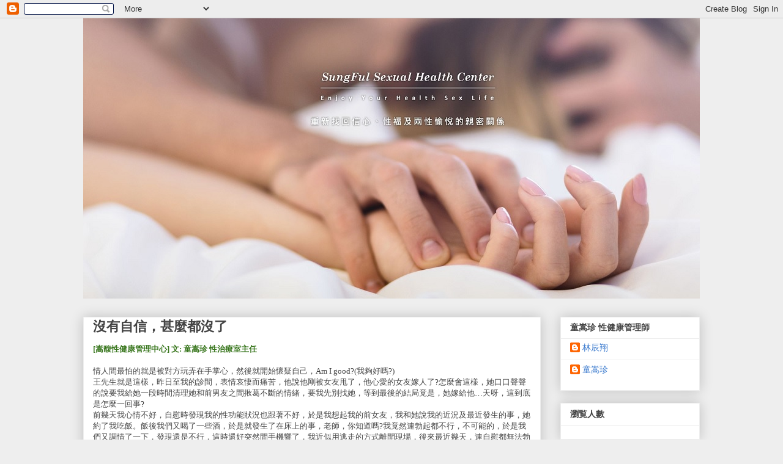

--- FILE ---
content_type: text/html; charset=UTF-8
request_url: http://blog.sungful.com/2013/10/blog-post_3681.html
body_size: 12674
content:
<!DOCTYPE html>
<html class='v2' dir='ltr' lang='zh-TW'>
<head>
<link href='https://www.blogger.com/static/v1/widgets/335934321-css_bundle_v2.css' rel='stylesheet' type='text/css'/>
<meta content='width=1100' name='viewport'/>
<meta content='text/html; charset=UTF-8' http-equiv='Content-Type'/>
<meta content='blogger' name='generator'/>
<link href='http://blog.sungful.com/favicon.ico' rel='icon' type='image/x-icon'/>
<link href='http://blog.sungful.com/2013/10/blog-post_3681.html' rel='canonical'/>
<link rel="alternate" type="application/atom+xml" title="嵩馥性健康管理中心 - Atom" href="http://blog.sungful.com/feeds/posts/default" />
<link rel="alternate" type="application/rss+xml" title="嵩馥性健康管理中心 - RSS" href="http://blog.sungful.com/feeds/posts/default?alt=rss" />
<link rel="service.post" type="application/atom+xml" title="嵩馥性健康管理中心 - Atom" href="https://www.blogger.com/feeds/8324559545142958642/posts/default" />

<link rel="alternate" type="application/atom+xml" title="嵩馥性健康管理中心 - Atom" href="http://blog.sungful.com/feeds/2653816697450373147/comments/default" />
<!--Can't find substitution for tag [blog.ieCssRetrofitLinks]-->
<meta content='http://blog.sungful.com/2013/10/blog-post_3681.html' property='og:url'/>
<meta content='沒有自信，甚麼都沒了 ' property='og:title'/>
<meta content=' [嵩馥性健康管理中心] 文: 童嵩珍 性治療室主任       情人間最怕的就是被對方玩弄在手掌心，然後就開始懷疑自己， Am I good?( 我夠好嗎 ?)' property='og:description'/>
<title>嵩馥性健康管理中心: 沒有自信&#65292;甚麼都沒了 </title>
<style id='page-skin-1' type='text/css'><!--
/*
-----------------------------------------------
Blogger Template Style
Name:     Awesome Inc.
Designer: Tina Chen
URL:      tinachen.org
----------------------------------------------- */
/* Content
----------------------------------------------- */
body {
font: normal normal 13px Arial, Tahoma, Helvetica, FreeSans, sans-serif;
color: #444444;
background: #eeeeee none repeat scroll top left;
}
html body .content-outer {
min-width: 0;
max-width: 100%;
width: 100%;
}
a:link {
text-decoration: none;
color: #3778cd;
}
a:visited {
text-decoration: none;
color: #4d469c;
}
a:hover {
text-decoration: underline;
color: #3778cd;
}
.body-fauxcolumn-outer .cap-top {
position: absolute;
z-index: 1;
height: 276px;
width: 100%;
background: transparent none repeat-x scroll top left;
_background-image: none;
}
/* Columns
----------------------------------------------- */
.content-inner {
padding: 0;
}
.header-inner .section {
margin: 0 16px;
}
.tabs-inner .section {
margin: 0 16px;
}
.main-inner {
padding-top: 30px;
}
.main-inner .column-center-inner,
.main-inner .column-left-inner,
.main-inner .column-right-inner {
padding: 0 5px;
}
*+html body .main-inner .column-center-inner {
margin-top: -30px;
}
#layout .main-inner .column-center-inner {
margin-top: 0;
}
/* Header
----------------------------------------------- */
.header-outer {
margin: 0 0 0 0;
background: transparent none repeat scroll 0 0;
}
.Header h1 {
font: normal bold 40px Arial, Tahoma, Helvetica, FreeSans, sans-serif;
color: #444444;
text-shadow: 0 0 -1px #000000;
}
.Header h1 a {
color: #444444;
}
.Header .description {
font: normal normal 14px Arial, Tahoma, Helvetica, FreeSans, sans-serif;
color: #444444;
}
.header-inner .Header .titlewrapper,
.header-inner .Header .descriptionwrapper {
padding-left: 0;
padding-right: 0;
margin-bottom: 0;
}
.header-inner .Header .titlewrapper {
padding-top: 22px;
}
/* Tabs
----------------------------------------------- */
.tabs-outer {
overflow: hidden;
position: relative;
background: #eeeeee url(//www.blogblog.com/1kt/awesomeinc/tabs_gradient_light.png) repeat scroll 0 0;
}
#layout .tabs-outer {
overflow: visible;
}
.tabs-cap-top, .tabs-cap-bottom {
position: absolute;
width: 100%;
border-top: 1px solid #999999;
}
.tabs-cap-bottom {
bottom: 0;
}
.tabs-inner .widget li a {
display: inline-block;
margin: 0;
padding: .6em 1.5em;
font: normal bold 14px Arial, Tahoma, Helvetica, FreeSans, sans-serif;
color: #444444;
border-top: 1px solid #999999;
border-bottom: 1px solid #999999;
border-left: 1px solid #999999;
height: 16px;
line-height: 16px;
}
.tabs-inner .widget li:last-child a {
border-right: 1px solid #999999;
}
.tabs-inner .widget li.selected a, .tabs-inner .widget li a:hover {
background: #666666 url(//www.blogblog.com/1kt/awesomeinc/tabs_gradient_light.png) repeat-x scroll 0 -100px;
color: #ffffff;
}
/* Headings
----------------------------------------------- */
h2 {
font: normal bold 14px Arial, Tahoma, Helvetica, FreeSans, sans-serif;
color: #444444;
}
/* Widgets
----------------------------------------------- */
.main-inner .section {
margin: 0 27px;
padding: 0;
}
.main-inner .column-left-outer,
.main-inner .column-right-outer {
margin-top: 0;
}
#layout .main-inner .column-left-outer,
#layout .main-inner .column-right-outer {
margin-top: 0;
}
.main-inner .column-left-inner,
.main-inner .column-right-inner {
background: transparent none repeat 0 0;
-moz-box-shadow: 0 0 0 rgba(0, 0, 0, .2);
-webkit-box-shadow: 0 0 0 rgba(0, 0, 0, .2);
-goog-ms-box-shadow: 0 0 0 rgba(0, 0, 0, .2);
box-shadow: 0 0 0 rgba(0, 0, 0, .2);
-moz-border-radius: 0;
-webkit-border-radius: 0;
-goog-ms-border-radius: 0;
border-radius: 0;
}
#layout .main-inner .column-left-inner,
#layout .main-inner .column-right-inner {
margin-top: 0;
}
.sidebar .widget {
font: normal normal 14px Arial, Tahoma, Helvetica, FreeSans, sans-serif;
color: #444444;
}
.sidebar .widget a:link {
color: #3778cd;
}
.sidebar .widget a:visited {
color: #4d469c;
}
.sidebar .widget a:hover {
color: #3778cd;
}
.sidebar .widget h2 {
text-shadow: 0 0 -1px #000000;
}
.main-inner .widget {
background-color: #ffffff;
border: 1px solid #eeeeee;
padding: 0 15px 15px;
margin: 20px -16px;
-moz-box-shadow: 0 0 20px rgba(0, 0, 0, .2);
-webkit-box-shadow: 0 0 20px rgba(0, 0, 0, .2);
-goog-ms-box-shadow: 0 0 20px rgba(0, 0, 0, .2);
box-shadow: 0 0 20px rgba(0, 0, 0, .2);
-moz-border-radius: 0;
-webkit-border-radius: 0;
-goog-ms-border-radius: 0;
border-radius: 0;
}
.main-inner .widget h2 {
margin: 0 -15px;
padding: .6em 15px .5em;
border-bottom: 1px solid transparent;
}
.footer-inner .widget h2 {
padding: 0 0 .4em;
border-bottom: 1px solid transparent;
}
.main-inner .widget h2 + div, .footer-inner .widget h2 + div {
border-top: 1px solid #eeeeee;
padding-top: 8px;
}
.main-inner .widget .widget-content {
margin: 0 -15px;
padding: 7px 15px 0;
}
.main-inner .widget ul, .main-inner .widget #ArchiveList ul.flat {
margin: -8px -15px 0;
padding: 0;
list-style: none;
}
.main-inner .widget #ArchiveList {
margin: -8px 0 0;
}
.main-inner .widget ul li, .main-inner .widget #ArchiveList ul.flat li {
padding: .5em 15px;
text-indent: 0;
color: #666666;
border-top: 1px solid #eeeeee;
border-bottom: 1px solid transparent;
}
.main-inner .widget #ArchiveList ul li {
padding-top: .25em;
padding-bottom: .25em;
}
.main-inner .widget ul li:first-child, .main-inner .widget #ArchiveList ul.flat li:first-child {
border-top: none;
}
.main-inner .widget ul li:last-child, .main-inner .widget #ArchiveList ul.flat li:last-child {
border-bottom: none;
}
.post-body {
position: relative;
}
.main-inner .widget .post-body ul {
padding: 0 2.5em;
margin: .5em 0;
list-style: disc;
}
.main-inner .widget .post-body ul li {
padding: 0.25em 0;
margin-bottom: .25em;
color: #444444;
border: none;
}
.footer-inner .widget ul {
padding: 0;
list-style: none;
}
.widget .zippy {
color: #666666;
}
/* Posts
----------------------------------------------- */
body .main-inner .Blog {
padding: 0;
margin-bottom: 1em;
background-color: transparent;
border: none;
-moz-box-shadow: 0 0 0 rgba(0, 0, 0, 0);
-webkit-box-shadow: 0 0 0 rgba(0, 0, 0, 0);
-goog-ms-box-shadow: 0 0 0 rgba(0, 0, 0, 0);
box-shadow: 0 0 0 rgba(0, 0, 0, 0);
}
.main-inner .section:last-child .Blog:last-child {
padding: 0;
margin-bottom: 1em;
}
.main-inner .widget h2.date-header {
margin: 0 -15px 1px;
padding: 0 0 0 0;
font: normal normal 14px Arial, Tahoma, Helvetica, FreeSans, sans-serif;
color: #444444;
background: transparent none no-repeat scroll top left;
border-top: 0 solid #eeeeee;
border-bottom: 1px solid transparent;
-moz-border-radius-topleft: 0;
-moz-border-radius-topright: 0;
-webkit-border-top-left-radius: 0;
-webkit-border-top-right-radius: 0;
border-top-left-radius: 0;
border-top-right-radius: 0;
position: static;
bottom: 100%;
right: 15px;
text-shadow: 0 0 -1px #000000;
}
.main-inner .widget h2.date-header span {
font: normal normal 14px Arial, Tahoma, Helvetica, FreeSans, sans-serif;
display: block;
padding: .5em 15px;
border-left: 0 solid #eeeeee;
border-right: 0 solid #eeeeee;
}
.date-outer {
position: relative;
margin: 30px 0 20px;
padding: 0 15px;
background-color: #ffffff;
border: 1px solid #eeeeee;
-moz-box-shadow: 0 0 20px rgba(0, 0, 0, .2);
-webkit-box-shadow: 0 0 20px rgba(0, 0, 0, .2);
-goog-ms-box-shadow: 0 0 20px rgba(0, 0, 0, .2);
box-shadow: 0 0 20px rgba(0, 0, 0, .2);
-moz-border-radius: 0;
-webkit-border-radius: 0;
-goog-ms-border-radius: 0;
border-radius: 0;
}
.date-outer:first-child {
margin-top: 0;
}
.date-outer:last-child {
margin-bottom: 20px;
-moz-border-radius-bottomleft: 0;
-moz-border-radius-bottomright: 0;
-webkit-border-bottom-left-radius: 0;
-webkit-border-bottom-right-radius: 0;
-goog-ms-border-bottom-left-radius: 0;
-goog-ms-border-bottom-right-radius: 0;
border-bottom-left-radius: 0;
border-bottom-right-radius: 0;
}
.date-posts {
margin: 0 -15px;
padding: 0 15px;
clear: both;
}
.post-outer, .inline-ad {
border-top: 1px solid #eeeeee;
margin: 0 -15px;
padding: 15px 15px;
}
.post-outer {
padding-bottom: 10px;
}
.post-outer:first-child {
padding-top: 0;
border-top: none;
}
.post-outer:last-child, .inline-ad:last-child {
border-bottom: none;
}
.post-body {
position: relative;
}
.post-body img {
padding: 8px;
background: transparent;
border: 1px solid transparent;
-moz-box-shadow: 0 0 0 rgba(0, 0, 0, .2);
-webkit-box-shadow: 0 0 0 rgba(0, 0, 0, .2);
box-shadow: 0 0 0 rgba(0, 0, 0, .2);
-moz-border-radius: 0;
-webkit-border-radius: 0;
border-radius: 0;
}
h3.post-title, h4 {
font: normal bold 22px Arial, Tahoma, Helvetica, FreeSans, sans-serif;
color: #444444;
}
h3.post-title a {
font: normal bold 22px Arial, Tahoma, Helvetica, FreeSans, sans-serif;
color: #444444;
}
h3.post-title a:hover {
color: #3778cd;
text-decoration: underline;
}
.post-header {
margin: 0 0 1em;
}
.post-body {
line-height: 1.4;
}
.post-outer h2 {
color: #444444;
}
.post-footer {
margin: 1.5em 0 0;
}
#blog-pager {
padding: 15px;
font-size: 120%;
background-color: #ffffff;
border: 1px solid #eeeeee;
-moz-box-shadow: 0 0 20px rgba(0, 0, 0, .2);
-webkit-box-shadow: 0 0 20px rgba(0, 0, 0, .2);
-goog-ms-box-shadow: 0 0 20px rgba(0, 0, 0, .2);
box-shadow: 0 0 20px rgba(0, 0, 0, .2);
-moz-border-radius: 0;
-webkit-border-radius: 0;
-goog-ms-border-radius: 0;
border-radius: 0;
-moz-border-radius-topleft: 0;
-moz-border-radius-topright: 0;
-webkit-border-top-left-radius: 0;
-webkit-border-top-right-radius: 0;
-goog-ms-border-top-left-radius: 0;
-goog-ms-border-top-right-radius: 0;
border-top-left-radius: 0;
border-top-right-radius-topright: 0;
margin-top: 1em;
}
.blog-feeds, .post-feeds {
margin: 1em 0;
text-align: center;
color: #444444;
}
.blog-feeds a, .post-feeds a {
color: #3778cd;
}
.blog-feeds a:visited, .post-feeds a:visited {
color: #4d469c;
}
.blog-feeds a:hover, .post-feeds a:hover {
color: #3778cd;
}
.post-outer .comments {
margin-top: 2em;
}
/* Comments
----------------------------------------------- */
.comments .comments-content .icon.blog-author {
background-repeat: no-repeat;
background-image: url([data-uri]);
}
.comments .comments-content .loadmore a {
border-top: 1px solid #999999;
border-bottom: 1px solid #999999;
}
.comments .continue {
border-top: 2px solid #999999;
}
/* Footer
----------------------------------------------- */
.footer-outer {
margin: -20px 0 -1px;
padding: 20px 0 0;
color: #444444;
overflow: hidden;
}
.footer-fauxborder-left {
border-top: 1px solid #eeeeee;
background: #ffffff none repeat scroll 0 0;
-moz-box-shadow: 0 0 20px rgba(0, 0, 0, .2);
-webkit-box-shadow: 0 0 20px rgba(0, 0, 0, .2);
-goog-ms-box-shadow: 0 0 20px rgba(0, 0, 0, .2);
box-shadow: 0 0 20px rgba(0, 0, 0, .2);
margin: 0 -20px;
}
/* Mobile
----------------------------------------------- */
body.mobile {
background-size: auto;
}
.mobile .body-fauxcolumn-outer {
background: transparent none repeat scroll top left;
}
*+html body.mobile .main-inner .column-center-inner {
margin-top: 0;
}
.mobile .main-inner .widget {
padding: 0 0 15px;
}
.mobile .main-inner .widget h2 + div,
.mobile .footer-inner .widget h2 + div {
border-top: none;
padding-top: 0;
}
.mobile .footer-inner .widget h2 {
padding: 0.5em 0;
border-bottom: none;
}
.mobile .main-inner .widget .widget-content {
margin: 0;
padding: 7px 0 0;
}
.mobile .main-inner .widget ul,
.mobile .main-inner .widget #ArchiveList ul.flat {
margin: 0 -15px 0;
}
.mobile .main-inner .widget h2.date-header {
right: 0;
}
.mobile .date-header span {
padding: 0.4em 0;
}
.mobile .date-outer:first-child {
margin-bottom: 0;
border: 1px solid #eeeeee;
-moz-border-radius-topleft: 0;
-moz-border-radius-topright: 0;
-webkit-border-top-left-radius: 0;
-webkit-border-top-right-radius: 0;
-goog-ms-border-top-left-radius: 0;
-goog-ms-border-top-right-radius: 0;
border-top-left-radius: 0;
border-top-right-radius: 0;
}
.mobile .date-outer {
border-color: #eeeeee;
border-width: 0 1px 1px;
}
.mobile .date-outer:last-child {
margin-bottom: 0;
}
.mobile .main-inner {
padding: 0;
}
.mobile .header-inner .section {
margin: 0;
}
.mobile .post-outer, .mobile .inline-ad {
padding: 5px 0;
}
.mobile .tabs-inner .section {
margin: 0 10px;
}
.mobile .main-inner .widget h2 {
margin: 0;
padding: 0;
}
.mobile .main-inner .widget h2.date-header span {
padding: 0;
}
.mobile .main-inner .widget .widget-content {
margin: 0;
padding: 7px 0 0;
}
.mobile #blog-pager {
border: 1px solid transparent;
background: #ffffff none repeat scroll 0 0;
}
.mobile .main-inner .column-left-inner,
.mobile .main-inner .column-right-inner {
background: transparent none repeat 0 0;
-moz-box-shadow: none;
-webkit-box-shadow: none;
-goog-ms-box-shadow: none;
box-shadow: none;
}
.mobile .date-posts {
margin: 0;
padding: 0;
}
.mobile .footer-fauxborder-left {
margin: 0;
border-top: inherit;
}
.mobile .main-inner .section:last-child .Blog:last-child {
margin-bottom: 0;
}
.mobile-index-contents {
color: #444444;
}
.mobile .mobile-link-button {
background: #3778cd url(//www.blogblog.com/1kt/awesomeinc/tabs_gradient_light.png) repeat scroll 0 0;
}
.mobile-link-button a:link, .mobile-link-button a:visited {
color: #ffffff;
}
.mobile .tabs-inner .PageList .widget-content {
background: transparent;
border-top: 1px solid;
border-color: #999999;
color: #444444;
}
.mobile .tabs-inner .PageList .widget-content .pagelist-arrow {
border-left: 1px solid #999999;
}

--></style>
<style id='template-skin-1' type='text/css'><!--
body {
min-width: 1040px;
}
.content-outer, .content-fauxcolumn-outer, .region-inner {
min-width: 1040px;
max-width: 1040px;
_width: 1040px;
}
.main-inner .columns {
padding-left: 0px;
padding-right: 260px;
}
.main-inner .fauxcolumn-center-outer {
left: 0px;
right: 260px;
/* IE6 does not respect left and right together */
_width: expression(this.parentNode.offsetWidth -
parseInt("0px") -
parseInt("260px") + 'px');
}
.main-inner .fauxcolumn-left-outer {
width: 0px;
}
.main-inner .fauxcolumn-right-outer {
width: 260px;
}
.main-inner .column-left-outer {
width: 0px;
right: 100%;
margin-left: -0px;
}
.main-inner .column-right-outer {
width: 260px;
margin-right: -260px;
}
#layout {
min-width: 0;
}
#layout .content-outer {
min-width: 0;
width: 800px;
}
#layout .region-inner {
min-width: 0;
width: auto;
}
body#layout div.add_widget {
padding: 8px;
}
body#layout div.add_widget a {
margin-left: 32px;
}
--></style>
<link href='https://www.blogger.com/dyn-css/authorization.css?targetBlogID=8324559545142958642&amp;zx=c787b377-e1d1-4c1d-9007-462b0fe61323' media='none' onload='if(media!=&#39;all&#39;)media=&#39;all&#39;' rel='stylesheet'/><noscript><link href='https://www.blogger.com/dyn-css/authorization.css?targetBlogID=8324559545142958642&amp;zx=c787b377-e1d1-4c1d-9007-462b0fe61323' rel='stylesheet'/></noscript>
<meta name='google-adsense-platform-account' content='ca-host-pub-1556223355139109'/>
<meta name='google-adsense-platform-domain' content='blogspot.com'/>

</head>
<body class='loading variant-light'>
<div class='navbar section' id='navbar' name='導覽列'><div class='widget Navbar' data-version='1' id='Navbar1'><script type="text/javascript">
    function setAttributeOnload(object, attribute, val) {
      if(window.addEventListener) {
        window.addEventListener('load',
          function(){ object[attribute] = val; }, false);
      } else {
        window.attachEvent('onload', function(){ object[attribute] = val; });
      }
    }
  </script>
<div id="navbar-iframe-container"></div>
<script type="text/javascript" src="https://apis.google.com/js/platform.js"></script>
<script type="text/javascript">
      gapi.load("gapi.iframes:gapi.iframes.style.bubble", function() {
        if (gapi.iframes && gapi.iframes.getContext) {
          gapi.iframes.getContext().openChild({
              url: 'https://www.blogger.com/navbar/8324559545142958642?po\x3d2653816697450373147\x26origin\x3dhttp://blog.sungful.com',
              where: document.getElementById("navbar-iframe-container"),
              id: "navbar-iframe"
          });
        }
      });
    </script><script type="text/javascript">
(function() {
var script = document.createElement('script');
script.type = 'text/javascript';
script.src = '//pagead2.googlesyndication.com/pagead/js/google_top_exp.js';
var head = document.getElementsByTagName('head')[0];
if (head) {
head.appendChild(script);
}})();
</script>
</div></div>
<div class='body-fauxcolumns'>
<div class='fauxcolumn-outer body-fauxcolumn-outer'>
<div class='cap-top'>
<div class='cap-left'></div>
<div class='cap-right'></div>
</div>
<div class='fauxborder-left'>
<div class='fauxborder-right'></div>
<div class='fauxcolumn-inner'>
</div>
</div>
<div class='cap-bottom'>
<div class='cap-left'></div>
<div class='cap-right'></div>
</div>
</div>
</div>
<div class='content'>
<div class='content-fauxcolumns'>
<div class='fauxcolumn-outer content-fauxcolumn-outer'>
<div class='cap-top'>
<div class='cap-left'></div>
<div class='cap-right'></div>
</div>
<div class='fauxborder-left'>
<div class='fauxborder-right'></div>
<div class='fauxcolumn-inner'>
</div>
</div>
<div class='cap-bottom'>
<div class='cap-left'></div>
<div class='cap-right'></div>
</div>
</div>
</div>
<div class='content-outer'>
<div class='content-cap-top cap-top'>
<div class='cap-left'></div>
<div class='cap-right'></div>
</div>
<div class='fauxborder-left content-fauxborder-left'>
<div class='fauxborder-right content-fauxborder-right'></div>
<div class='content-inner'>
<header>
<div class='header-outer'>
<div class='header-cap-top cap-top'>
<div class='cap-left'></div>
<div class='cap-right'></div>
</div>
<div class='fauxborder-left header-fauxborder-left'>
<div class='fauxborder-right header-fauxborder-right'></div>
<div class='region-inner header-inner'>
<div class='header section' id='header' name='標頭'><div class='widget Header' data-version='1' id='Header1'>
<div id='header-inner'>
<a href='http://blog.sungful.com/' style='display: block'>
<img alt='嵩馥性健康管理中心' height='459px; ' id='Header1_headerimg' src='https://blogger.googleusercontent.com/img/b/R29vZ2xl/AVvXsEiHLgTO6646rjyP8JSGfoDTrsAcqoJTjHaKsfA8WakkPLdZGI-klO3Dc2KSaIJbDFFxxpp_zE8C-cqy2-LqHP91uDHJRzlaAvFDEMM0JWkeG0q30UhwpF3Sy6lT6q3ko00lDMI-DZfUAvc/s1600/SF-1.jpg' style='display: block' width='1059px; '/>
</a>
</div>
</div></div>
</div>
</div>
<div class='header-cap-bottom cap-bottom'>
<div class='cap-left'></div>
<div class='cap-right'></div>
</div>
</div>
</header>
<div class='tabs-outer'>
<div class='tabs-cap-top cap-top'>
<div class='cap-left'></div>
<div class='cap-right'></div>
</div>
<div class='fauxborder-left tabs-fauxborder-left'>
<div class='fauxborder-right tabs-fauxborder-right'></div>
<div class='region-inner tabs-inner'>
<div class='tabs no-items section' id='crosscol' name='跨欄區'></div>
<div class='tabs no-items section' id='crosscol-overflow' name='Cross-Column 2'></div>
</div>
</div>
<div class='tabs-cap-bottom cap-bottom'>
<div class='cap-left'></div>
<div class='cap-right'></div>
</div>
</div>
<div class='main-outer'>
<div class='main-cap-top cap-top'>
<div class='cap-left'></div>
<div class='cap-right'></div>
</div>
<div class='fauxborder-left main-fauxborder-left'>
<div class='fauxborder-right main-fauxborder-right'></div>
<div class='region-inner main-inner'>
<div class='columns fauxcolumns'>
<div class='fauxcolumn-outer fauxcolumn-center-outer'>
<div class='cap-top'>
<div class='cap-left'></div>
<div class='cap-right'></div>
</div>
<div class='fauxborder-left'>
<div class='fauxborder-right'></div>
<div class='fauxcolumn-inner'>
</div>
</div>
<div class='cap-bottom'>
<div class='cap-left'></div>
<div class='cap-right'></div>
</div>
</div>
<div class='fauxcolumn-outer fauxcolumn-left-outer'>
<div class='cap-top'>
<div class='cap-left'></div>
<div class='cap-right'></div>
</div>
<div class='fauxborder-left'>
<div class='fauxborder-right'></div>
<div class='fauxcolumn-inner'>
</div>
</div>
<div class='cap-bottom'>
<div class='cap-left'></div>
<div class='cap-right'></div>
</div>
</div>
<div class='fauxcolumn-outer fauxcolumn-right-outer'>
<div class='cap-top'>
<div class='cap-left'></div>
<div class='cap-right'></div>
</div>
<div class='fauxborder-left'>
<div class='fauxborder-right'></div>
<div class='fauxcolumn-inner'>
</div>
</div>
<div class='cap-bottom'>
<div class='cap-left'></div>
<div class='cap-right'></div>
</div>
</div>
<!-- corrects IE6 width calculation -->
<div class='columns-inner'>
<div class='column-center-outer'>
<div class='column-center-inner'>
<div class='main section' id='main' name='主版面'><div class='widget Blog' data-version='1' id='Blog1'>
<div class='blog-posts hfeed'>

          <div class="date-outer">
        

          <div class="date-posts">
        
<div class='post-outer'>
<div class='post hentry uncustomized-post-template' itemprop='blogPost' itemscope='itemscope' itemtype='http://schema.org/BlogPosting'>
<meta content='8324559545142958642' itemprop='blogId'/>
<meta content='2653816697450373147' itemprop='postId'/>
<a name='2653816697450373147'></a>
<h3 class='post-title entry-title' itemprop='name'>
沒有自信&#65292;甚麼都沒了 
</h3>
<div class='post-header'>
<div class='post-header-line-1'></div>
</div>
<div class='post-body entry-content' id='post-body-2653816697450373147' itemprop='description articleBody'>
<div class="MsoNormal" style="margin: 0cm 0cm 0pt;">
<span style="font-size: small;"><span style="font-family: &quot;serif&quot;;"><span style="font-family: &quot;serif&quot;;"><span style="font-family: Batang;"><span style="font-family: &quot;serif&quot;;"><span style="font-family: &quot;serif&quot;;"><span style="font-family: &quot;serif&quot;;"><strong><span style="color: #38761d; font-family: Batang;">[嵩馥性健康管理中心] 文: 童嵩珍 性治療室主任</span></strong></span></span></span></span></span></span></span></div>
<div class="MsoNormal" style="margin: 0cm 0cm 0pt;">
<span style="font-size: small;"><span style="font-family: &quot;serif&quot;;"><span style="font-family: &quot;serif&quot;;"><span style="font-family: Batang;"><span style="font-family: &quot;serif&quot;;"><span style="font-family: &quot;serif&quot;;"><span style="font-family: &quot;serif&quot;;"><strong><span style="color: #38761d; font-family: Batang;"></span></strong></span></span></span></span></span></span></span>&nbsp;</div>
<div class="MsoNormal" style="margin: 0cm 0cm 0pt;">
<span style="font-size: small;"><span style="font-family: &quot;serif&quot;;">情人間最怕的就是被對方玩弄在手掌心&#65292;然後就開始懷疑自己&#65292;</span><span lang="EN-US"><span style="font-family: Calibri;">Am I good?(</span></span><span style="font-family: &quot;serif&quot;;">我夠好嗎</span><span lang="EN-US"><span style="font-family: Calibri;">?)</span></span></span><a name="more"></a><br /></div>
<div class="MsoNormal" style="margin: 0cm 0cm 0pt;">
<span style="font-size: small;"><span style="font-family: &quot;serif&quot;;">王先生就是這樣&#65292;昨日至我的診間&#65292;表情哀悽而痛苦&#65292;他說他剛被女友甩了&#65292;他心愛的女友嫁人了</span><span lang="EN-US"><span style="font-family: Calibri;">?</span></span><span style="font-family: &quot;serif&quot;;">怎麼會這樣&#65292;她口口聲聲的說要我給她一段時間清理她和前男友之間揪葛不斷的情緒&#65292;要我先別找她&#65292;等到最後的結局竟是&#65292;她嫁給他</span><span lang="EN-US"><span style="font-family: Calibri;">&#8230;</span></span><span style="font-family: &quot;serif&quot;;">天呀&#65292;這到底是怎麼一回事</span><span lang="EN-US"><span style="font-family: Calibri;">?</span></span></span></div>
<div class="MsoNormal" style="margin: 0cm 0cm 0pt;">
<span style="font-size: small;"><span style="font-family: &quot;serif&quot;;">前幾天我心情不好&#65292;自慰時發現我的性功能狀況也跟著不好&#65292;於是我想起我的前女友&#65292;我和她說我的近況及最近發生的事&#65292;她約了我吃飯&#12290;飯後我們又喝了一些酒&#65292;於是就發生了在床上的事&#65292;老師&#65292;你知道嗎</span><span lang="EN-US"><span style="font-family: Calibri;">?</span></span><span style="font-family: &quot;serif&quot;;">我竟然連勃起都不行&#65292;不可能的&#65292;於是我們又調情了一下&#65292;發現還是不行&#65292;這時還好突然間手機響了&#65292;我近似用逃走的方式離開現場&#65292;後來最近幾天&#65292;連自慰都無法勃起了&#65292;我該怎麼辦</span><span lang="EN-US"><span style="font-family: Calibri;">?</span></span></span></div>
<div class="MsoNormal" style="margin: 0cm 0cm 0pt;">
<span lang="EN-US"><span style="font-family: Calibri; font-size: small;">&nbsp;</span></span></div>
<div class="MsoNormal" style="margin: 0cm 0cm 0pt;">
<span style="font-family: DFNMing-W9-WIN-BF;"><span style="font-size: small;"><span style="font-family: Calibri;">&#12300;當你開始懷疑自己夠不夠好&#65292;鏡射反映就已經超越個人的自我意識&#12290;&#12301;&#12290;這兩個狀況看似不連貫&#65292;其實是一樣的&#65307;當王先生覺得他自己不夠好時&#65292;就是沒自信的開始&#12290;女友離開他&#65292;覺得自信備受打擊&#65292;轉而想從性能力的部分來展現自己&#65292;結果發現自慰時竟然無法一如往常般的&#12300;非常好&#12301;&#65292;因此轉而求助他人&#65292;希望從別人那兒得到安慰和自信&#65292;結局卻是更壞&#65292;這樣的連鎖反應如排山倒海而來&#65292;他的自信徹底被打敗了&#12290;<span lang="EN-US"></span></span></span></span></div>
<div class="MsoNormal" style="margin: 0cm 0cm 0pt;">
<span lang="EN-US" style="font-family: DFNMing-W9-WIN-BF;"><span style="font-family: Calibri; font-size: small;">&nbsp;</span></span></div>
<div class="MsoNormal" style="margin: 0cm 0cm 0pt;">
<span style="font-size: small;"><span style="font-family: Calibri;"><span style="font-family: DFHei-W7-WIN-BF;">要建立自信要先從欣賞自己做起&#65292;</span><span style="font-family: DFMing-W3-WIN-BF;">與其緊張兮兮地要別人給予肯定&#65292;還不如決定乾脆放輕鬆祝福別人與增加自己的信心和能力&#65292;過去就過去了</span><span style="font-family: DFHei-W7-WIN-BF;">&#65292;不需要被拒絕打倒&#65292;為下一段情緣做更好的準備</span><span style="font-family: DFMing-W3-WIN-BF;">&#65292;請</span><span style="font-family: DFHei-W7-WIN-BF;">從</span><span lang="EN-US">&#8230;&#8221;</span><span style="font-family: DFHei-W7-WIN-BF;">自信</span><span lang="EN-US">&#8221;</span><span style="font-family: DFHei-W7-WIN-BF;">開始&#12290;</span></span></span></div>
<div class="MsoNormal" style="margin: 0cm 0cm 0pt;">
<span style="font-size: small;"><span style="font-family: Calibri;"><span style="font-family: DFHei-W7-WIN-BF;"></span></span></span>&nbsp;</div>
<div class="MsoNormal" style="margin: 0cm 0cm 0pt;">
<span style="font-size: small;"><span style="font-family: DFHei-W7-WIN-BF;"><span lang="EN-US"><span style="font-family: &quot;serif&quot;;"><span style="font-family: &quot;serif&quot;;"><span style="font-family: &quot;serif&quot;;"><span style="background-color: white; color: #38761d; font-family: serif; line-height: 18px;">享受性福活力泉源 &nbsp;enjoy your healthy sex life</span><span style="font-family: Batang;"> </span></span></span></span></span></span></span><span lang="EN-US" style="font-family: DFMing-W3-WIN-BF;"></span></div>
<div style='clear: both;'></div>
</div>
<div class='post-footer'>
<div class='post-footer-line post-footer-line-1'>
<span class='post-author vcard'>
張貼者&#65306;
<span class='fn' itemprop='author' itemscope='itemscope' itemtype='http://schema.org/Person'>
<span itemprop='name'>匿名</span>
</span>
</span>
<span class='post-timestamp'>
</span>
<span class='post-comment-link'>
</span>
<span class='post-icons'>
</span>
<div class='post-share-buttons goog-inline-block'>
<a class='goog-inline-block share-button sb-email' href='https://www.blogger.com/share-post.g?blogID=8324559545142958642&postID=2653816697450373147&target=email' target='_blank' title='以電子郵件傳送這篇文章'><span class='share-button-link-text'>以電子郵件傳送這篇文章</span></a><a class='goog-inline-block share-button sb-blog' href='https://www.blogger.com/share-post.g?blogID=8324559545142958642&postID=2653816697450373147&target=blog' onclick='window.open(this.href, "_blank", "height=270,width=475"); return false;' target='_blank' title='BlogThis！'><span class='share-button-link-text'>BlogThis&#65281;</span></a><a class='goog-inline-block share-button sb-twitter' href='https://www.blogger.com/share-post.g?blogID=8324559545142958642&postID=2653816697450373147&target=twitter' target='_blank' title='分享至 X'><span class='share-button-link-text'>分享至 X</span></a><a class='goog-inline-block share-button sb-facebook' href='https://www.blogger.com/share-post.g?blogID=8324559545142958642&postID=2653816697450373147&target=facebook' onclick='window.open(this.href, "_blank", "height=430,width=640"); return false;' target='_blank' title='分享至 Facebook'><span class='share-button-link-text'>分享至 Facebook</span></a><a class='goog-inline-block share-button sb-pinterest' href='https://www.blogger.com/share-post.g?blogID=8324559545142958642&postID=2653816697450373147&target=pinterest' target='_blank' title='分享到 Pinterest'><span class='share-button-link-text'>分享到 Pinterest</span></a>
</div>
</div>
<div class='post-footer-line post-footer-line-2'>
<span class='post-labels'>
</span>
</div>
<div class='post-footer-line post-footer-line-3'>
<span class='post-location'>
</span>
</div>
</div>
</div>
<div class='comments' id='comments'>
<a name='comments'></a>
<h4>沒有留言:</h4>
<div id='Blog1_comments-block-wrapper'>
<dl class='avatar-comment-indent' id='comments-block'>
</dl>
</div>
<p class='comment-footer'>
<div class='comment-form'>
<a name='comment-form'></a>
<h4 id='comment-post-message'>張貼留言</h4>
<p>請留下您稱呼&#12289;Mail 位址 &#12289; 電話&#65292;我們將儘速回覆您的發問 &#65292;謝謝!</p>
<a href='https://www.blogger.com/comment/frame/8324559545142958642?po=2653816697450373147&hl=zh-TW&saa=85391&origin=http://blog.sungful.com' id='comment-editor-src'></a>
<iframe allowtransparency='true' class='blogger-iframe-colorize blogger-comment-from-post' frameborder='0' height='410px' id='comment-editor' name='comment-editor' src='' width='100%'></iframe>
<script src='https://www.blogger.com/static/v1/jsbin/2830521187-comment_from_post_iframe.js' type='text/javascript'></script>
<script type='text/javascript'>
      BLOG_CMT_createIframe('https://www.blogger.com/rpc_relay.html');
    </script>
</div>
</p>
</div>
</div>

        </div></div>
      
</div>
<div class='blog-pager' id='blog-pager'>
<span id='blog-pager-newer-link'>
<a class='blog-pager-newer-link' href='http://blog.sungful.com/2013/10/blog-post_5508.html' id='Blog1_blog-pager-newer-link' title='較新的文章'>較新的文章</a>
</span>
<span id='blog-pager-older-link'>
<a class='blog-pager-older-link' href='http://blog.sungful.com/2013/10/blog-post_7354.html' id='Blog1_blog-pager-older-link' title='較舊的文章'>較舊的文章</a>
</span>
<a class='home-link' href='http://blog.sungful.com/'>首頁</a>
</div>
<div class='clear'></div>
<div class='post-feeds'>
<div class='feed-links'>
訂閱&#65306;
<a class='feed-link' href='http://blog.sungful.com/feeds/2653816697450373147/comments/default' target='_blank' type='application/atom+xml'>張貼留言 (Atom)</a>
</div>
</div>
</div></div>
</div>
</div>
<div class='column-left-outer'>
<div class='column-left-inner'>
<aside>
</aside>
</div>
</div>
<div class='column-right-outer'>
<div class='column-right-inner'>
<aside>
<div class='sidebar section' id='sidebar-right-1'><div class='widget Profile' data-version='1' id='Profile1'>
<h2>童嵩珍 性健康管理師</h2>
<div class='widget-content'>
<ul>
<li><a class='profile-name-link g-profile' href='https://www.blogger.com/profile/08389453094387464409' style='background-image: url(//www.blogger.com/img/logo-16.png);'>林辰翔</a></li>
<li><a class='profile-name-link g-profile' href='https://www.blogger.com/profile/09326636355382583770' style='background-image: url(//www.blogger.com/img/logo-16.png);'>童嵩珍</a></li>
</ul>
<div class='clear'></div>
</div>
</div><div class='widget HTML' data-version='1' id='HTML1'>
<h2 class='title'>瀏覧人數</h2>
<div class='widget-content'>
<!-- Histats.com  START  (standard)-->
<script type="text/javascript">document.write(unescape("%3Cscript src=%27http://s10.histats.com/js15.js%27 type=%27text/javascript%27%3E%3C/script%3E"));</script>
<a href="http://www.histats.com" target="_blank" title="" ><script  type="text/javascript" >
try {Histats.start(1,2464324,4,233,112,50,"00011000");
Histats.track_hits();} catch(err){};
</script></a>
<noscript><a href="http://www.histats.com" target="_blank"><img src="http://sstatic1.histats.com/0.gif?2464324&amp;101" alt="" border="0" /></a></noscript>
<!-- Histats.com  END  -->
</div>
<div class='clear'></div>
</div><div class='widget PopularPosts' data-version='1' id='PopularPosts1'>
<h2>熱門文章</h2>
<div class='widget-content popular-posts'>
<ul>
<li>
<a href='http://blog.sungful.com/2014/09/3p.html'>&#12300;喜歡看別的男人和老婆做...&#12301;3P關係行不行&#65311;</a>
</li>
<li>
<a href='http://blog.sungful.com/2019/01/blog-post_12.html'>圓房困擾來函感謝 ~ 終於釋放八年來的壓力 !</a>
</li>
<li>
<a href='http://blog.sungful.com/2014/02/blog-post_17.html'>不管幾歲&#65292;沒有性生活等於失去健康&#65281;</a>
</li>
<li>
<a href='http://blog.sungful.com/2018/12/80.html'>&#12304;鏡週刊財經人物專訪 六&#12305;80歲豆腐皮也能重振雄風&#65311;&#12288;成功達陣後奶奶變年輕了&#12304;性治療師番外篇&#12305;</a>
</li>
<li>
<a href='http://blog.sungful.com/2013/10/blog-post_8178.html'>愛不只是感覺問題&#65292;更是一種能力 </a>
</li>
<li>
<a href='http://blog.sungful.com/2018/12/diy_5.html'>&#12304;鏡週刊財經人物專訪四&#12305;竹科男太敏感不敢穿淺色褲&#12288;她邊心理疏導邊教DIY&#12304;四&#12305;</a>
</li>
<li>
<a href='http://blog.sungful.com/2018/12/11-13_5.html'>性健康管理師&#65292;11年挽救無數個無性婚姻 _ 一條&#65288;新媒体)專訪 童嵩珍 1/3</a>
</li>
<li>
<a href='http://blog.sungful.com/2013/11/blog-post_28.html'>性幻想就是不忠於另一伴 ?</a>
</li>
<li>
<a href='http://blog.sungful.com/2014/11/blog-post.html'>乖乖女的床戰必修課&#65306;性高潮是要學習的&#65281;</a>
</li>
<li>
<a href='http://blog.sungful.com/2018/12/blog-post_88.html'>快問快答_ 一條&#65288;新媒体)專訪 童嵩珍</a>
</li>
</ul>
<div class='clear'></div>
</div>
</div><div class='widget Label' data-version='1' id='Label1'>
<h2>文章分類</h2>
<div class='widget-content list-label-widget-content'>
<ul>
<li>
<a dir='ltr' href='http://blog.sungful.com/search/label/%E8%A1%8C%E6%88%BF%E5%9B%B0%E6%93%BE'>行房困擾</a>
<span dir='ltr'>(5)</span>
</li>
<li>
<a dir='ltr' href='http://blog.sungful.com/search/label/%E8%A1%8C%E6%88%BF%E9%9A%9C%E7%A4%99'>行房障礙</a>
<span dir='ltr'>(1)</span>
</li>
<li>
<a dir='ltr' href='http://blog.sungful.com/search/label/%E6%80%A7%E4%BA%A4%E7%96%BC%E7%97%9B'>性交疼痛</a>
<span dir='ltr'>(3)</span>
</li>
<li>
<a dir='ltr' href='http://blog.sungful.com/search/label/%E6%80%A7%E7%A6%8F%E5%9C%92%E5%9C%B0'>性福園地</a>
<span dir='ltr'>(21)</span>
</li>
<li>
<a dir='ltr' href='http://blog.sungful.com/search/label/%E6%80%A7%E7%A6%8F%E9%97%9C%E4%BF%82'>性福關係</a>
<span dir='ltr'>(46)</span>
</li>
<li>
<a dir='ltr' href='http://blog.sungful.com/search/label/%E6%80%A7%E6%85%BE%E4%BD%8E%E4%B8%8B'>性慾低下</a>
<span dir='ltr'>(22)</span>
</li>
<li>
<a dir='ltr' href='http://blog.sungful.com/search/label/%E6%95%8F%E6%84%9F'>敏感</a>
<span dir='ltr'>(3)</span>
</li>
<li>
<a dir='ltr' href='http://blog.sungful.com/search/label/%E6%95%8F%E6%84%9F%E9%99%8D%E4%BD%8E'>敏感降低</a>
<span dir='ltr'>(6)</span>
</li>
<li>
<a dir='ltr' href='http://blog.sungful.com/search/label/%E9%99%B0%E9%81%93%E7%97%99%E6%94%A3%E6%B2%BB%E7%99%82%E5%AF%A6%E9%8C%84'>陰道痙攣治療實錄</a>
<span dir='ltr'>(18)</span>
</li>
<li>
<a dir='ltr' href='http://blog.sungful.com/search/label/%E6%9C%80%E6%96%B0%E6%B6%88%E6%81%AF'>最新消息</a>
<span dir='ltr'>(5)</span>
</li>
<li>
<a dir='ltr' href='http://blog.sungful.com/search/label/%E5%AA%92%E9%AB%94%E5%A0%B1%E5%B0%8E'>媒體報導</a>
<span dir='ltr'>(19)</span>
</li>
<li>
<a dir='ltr' href='http://blog.sungful.com/search/label/%E7%A1%AC%E5%BA%A6'>硬度</a>
<span dir='ltr'>(3)</span>
</li>
<li>
<a dir='ltr' href='http://blog.sungful.com/search/label/%E7%A1%AC%E5%BA%A6%E7%B6%AD%E6%8C%81'>硬度維持</a>
<span dir='ltr'>(5)</span>
</li>
<li>
<a dir='ltr' href='http://blog.sungful.com/search/label/%E9%99%BD%E8%90%8E%E6%97%A9%E6%B4%A9%E6%B2%BB%E7%99%82%E5%AF%A6%E9%8C%84'>陽萎早洩治療實錄</a>
<span dir='ltr'>(73)</span>
</li>
<li>
<a dir='ltr' href='http://blog.sungful.com/search/label/LGBT'>LGBT</a>
<span dir='ltr'>(2)</span>
</li>
</ul>
<div class='clear'></div>
</div>
</div><div class='widget LinkList' data-version='1' id='LinkList1'>
<h2>相關連結</h2>
<div class='widget-content'>
<ul>
<li><a href='http://www.sungful666.com'>嵩馥 ( 北京&#12289;上海&#12289;深圳 ) </a></li>
<li><a href='http://www.sungful.com'>嵩馥性健康管理中心 官網</a></li>
<li><a href='https://www.facebook.com/SungFul'>嵩馥性健康管理中心FB粉絲團</a></li>
<li><a href='http://blog.sina.com.cn/u/2915019314'>童嵩珍_性健康管理師 新浪博客</a></li>
</ul>
<div class='clear'></div>
</div>
</div><div class='widget Translate' data-version='1' id='Translate1'>
<h2 class='title'>語言 Language</h2>
<div id='google_translate_element'></div>
<script>
    function googleTranslateElementInit() {
      new google.translate.TranslateElement({
        pageLanguage: 'zh',
        autoDisplay: 'true',
        layout: google.translate.TranslateElement.InlineLayout.SIMPLE
      }, 'google_translate_element');
    }
  </script>
<script src='//translate.google.com/translate_a/element.js?cb=googleTranslateElementInit'></script>
<div class='clear'></div>
</div></div>
</aside>
</div>
</div>
</div>
<div style='clear: both'></div>
<!-- columns -->
</div>
<!-- main -->
</div>
</div>
<div class='main-cap-bottom cap-bottom'>
<div class='cap-left'></div>
<div class='cap-right'></div>
</div>
</div>
<footer>
<div class='footer-outer'>
<div class='footer-cap-top cap-top'>
<div class='cap-left'></div>
<div class='cap-right'></div>
</div>
<div class='fauxborder-left footer-fauxborder-left'>
<div class='fauxborder-right footer-fauxborder-right'></div>
<div class='region-inner footer-inner'>
<div class='foot no-items section' id='footer-1'></div>
<table border='0' cellpadding='0' cellspacing='0' class='section-columns columns-2'>
<tbody>
<tr>
<td class='first columns-cell'>
<div class='foot no-items section' id='footer-2-1'></div>
</td>
<td class='columns-cell'>
<div class='foot no-items section' id='footer-2-2'></div>
</td>
</tr>
</tbody>
</table>
<!-- outside of the include in order to lock Attribution widget -->
<div class='foot section' id='footer-3' name='頁尾'><div class='widget Attribution' data-version='1' id='Attribution1'>
<div class='widget-content' style='text-align: center;'>
嵩馥性健康管理顧問有限公司. 頂尖企業主題. 技術提供&#65306;<a href='https://www.blogger.com' target='_blank'>Blogger</a>.
</div>
<div class='clear'></div>
</div></div>
</div>
</div>
<div class='footer-cap-bottom cap-bottom'>
<div class='cap-left'></div>
<div class='cap-right'></div>
</div>
</div>
</footer>
<!-- content -->
</div>
</div>
<div class='content-cap-bottom cap-bottom'>
<div class='cap-left'></div>
<div class='cap-right'></div>
</div>
</div>
</div>
<script type='text/javascript'>
    window.setTimeout(function() {
        document.body.className = document.body.className.replace('loading', '');
      }, 10);
  </script>

<script type="text/javascript" src="https://www.blogger.com/static/v1/widgets/3845888474-widgets.js"></script>
<script type='text/javascript'>
window['__wavt'] = 'AOuZoY7kElZsMxUf-W2ZXmFn1VChw8Qxhw:1768555927886';_WidgetManager._Init('//www.blogger.com/rearrange?blogID\x3d8324559545142958642','//blog.sungful.com/2013/10/blog-post_3681.html','8324559545142958642');
_WidgetManager._SetDataContext([{'name': 'blog', 'data': {'blogId': '8324559545142958642', 'title': '\u5d69\u99a5\u6027\u5065\u5eb7\u7ba1\u7406\u4e2d\u5fc3', 'url': 'http://blog.sungful.com/2013/10/blog-post_3681.html', 'canonicalUrl': 'http://blog.sungful.com/2013/10/blog-post_3681.html', 'homepageUrl': 'http://blog.sungful.com/', 'searchUrl': 'http://blog.sungful.com/search', 'canonicalHomepageUrl': 'http://blog.sungful.com/', 'blogspotFaviconUrl': 'http://blog.sungful.com/favicon.ico', 'bloggerUrl': 'https://www.blogger.com', 'hasCustomDomain': true, 'httpsEnabled': true, 'enabledCommentProfileImages': true, 'gPlusViewType': 'FILTERED_POSTMOD', 'adultContent': false, 'analyticsAccountNumber': '', 'encoding': 'UTF-8', 'locale': 'zh-TW', 'localeUnderscoreDelimited': 'zh_tw', 'languageDirection': 'ltr', 'isPrivate': false, 'isMobile': false, 'isMobileRequest': false, 'mobileClass': '', 'isPrivateBlog': false, 'isDynamicViewsAvailable': true, 'feedLinks': '\x3clink rel\x3d\x22alternate\x22 type\x3d\x22application/atom+xml\x22 title\x3d\x22\u5d69\u99a5\u6027\u5065\u5eb7\u7ba1\u7406\u4e2d\u5fc3 - Atom\x22 href\x3d\x22http://blog.sungful.com/feeds/posts/default\x22 /\x3e\n\x3clink rel\x3d\x22alternate\x22 type\x3d\x22application/rss+xml\x22 title\x3d\x22\u5d69\u99a5\u6027\u5065\u5eb7\u7ba1\u7406\u4e2d\u5fc3 - RSS\x22 href\x3d\x22http://blog.sungful.com/feeds/posts/default?alt\x3drss\x22 /\x3e\n\x3clink rel\x3d\x22service.post\x22 type\x3d\x22application/atom+xml\x22 title\x3d\x22\u5d69\u99a5\u6027\u5065\u5eb7\u7ba1\u7406\u4e2d\u5fc3 - Atom\x22 href\x3d\x22https://www.blogger.com/feeds/8324559545142958642/posts/default\x22 /\x3e\n\n\x3clink rel\x3d\x22alternate\x22 type\x3d\x22application/atom+xml\x22 title\x3d\x22\u5d69\u99a5\u6027\u5065\u5eb7\u7ba1\u7406\u4e2d\u5fc3 - Atom\x22 href\x3d\x22http://blog.sungful.com/feeds/2653816697450373147/comments/default\x22 /\x3e\n', 'meTag': '', 'adsenseHostId': 'ca-host-pub-1556223355139109', 'adsenseHasAds': false, 'adsenseAutoAds': false, 'boqCommentIframeForm': true, 'loginRedirectParam': '', 'isGoogleEverywhereLinkTooltipEnabled': true, 'view': '', 'dynamicViewsCommentsSrc': '//www.blogblog.com/dynamicviews/4224c15c4e7c9321/js/comments.js', 'dynamicViewsScriptSrc': '//www.blogblog.com/dynamicviews/2dfa401275732ff9', 'plusOneApiSrc': 'https://apis.google.com/js/platform.js', 'disableGComments': true, 'interstitialAccepted': false, 'sharing': {'platforms': [{'name': '\u53d6\u5f97\u9023\u7d50', 'key': 'link', 'shareMessage': '\u53d6\u5f97\u9023\u7d50', 'target': ''}, {'name': 'Facebook', 'key': 'facebook', 'shareMessage': '\u5206\u4eab\u5230 Facebook', 'target': 'facebook'}, {'name': 'BlogThis\uff01', 'key': 'blogThis', 'shareMessage': 'BlogThis\uff01', 'target': 'blog'}, {'name': 'X', 'key': 'twitter', 'shareMessage': '\u5206\u4eab\u5230 X', 'target': 'twitter'}, {'name': 'Pinterest', 'key': 'pinterest', 'shareMessage': '\u5206\u4eab\u5230 Pinterest', 'target': 'pinterest'}, {'name': '\u4ee5\u96fb\u5b50\u90f5\u4ef6\u50b3\u9001', 'key': 'email', 'shareMessage': '\u4ee5\u96fb\u5b50\u90f5\u4ef6\u50b3\u9001', 'target': 'email'}], 'disableGooglePlus': true, 'googlePlusShareButtonWidth': 0, 'googlePlusBootstrap': '\x3cscript type\x3d\x22text/javascript\x22\x3ewindow.___gcfg \x3d {\x27lang\x27: \x27zh_TW\x27};\x3c/script\x3e'}, 'hasCustomJumpLinkMessage': false, 'jumpLinkMessage': '\u95b1\u8b80\u5b8c\u6574\u5167\u5bb9', 'pageType': 'item', 'postId': '2653816697450373147', 'pageName': '\u6c92\u6709\u81ea\u4fe1\uff0c\u751a\u9ebc\u90fd\u6c92\u4e86 ', 'pageTitle': '\u5d69\u99a5\u6027\u5065\u5eb7\u7ba1\u7406\u4e2d\u5fc3: \u6c92\u6709\u81ea\u4fe1\uff0c\u751a\u9ebc\u90fd\u6c92\u4e86 '}}, {'name': 'features', 'data': {}}, {'name': 'messages', 'data': {'edit': '\u7de8\u8f2f', 'linkCopiedToClipboard': '\u5df2\u5c07\u9023\u7d50\u8907\u88fd\u5230\u526a\u8cbc\u7c3f\uff01', 'ok': '\u78ba\u5b9a', 'postLink': '\u6587\u7ae0\u9023\u7d50'}}, {'name': 'template', 'data': {'name': 'Awesome Inc.', 'localizedName': '\u9802\u5c16\u4f01\u696d', 'isResponsive': false, 'isAlternateRendering': false, 'isCustom': false, 'variant': 'light', 'variantId': 'light'}}, {'name': 'view', 'data': {'classic': {'name': 'classic', 'url': '?view\x3dclassic'}, 'flipcard': {'name': 'flipcard', 'url': '?view\x3dflipcard'}, 'magazine': {'name': 'magazine', 'url': '?view\x3dmagazine'}, 'mosaic': {'name': 'mosaic', 'url': '?view\x3dmosaic'}, 'sidebar': {'name': 'sidebar', 'url': '?view\x3dsidebar'}, 'snapshot': {'name': 'snapshot', 'url': '?view\x3dsnapshot'}, 'timeslide': {'name': 'timeslide', 'url': '?view\x3dtimeslide'}, 'isMobile': false, 'title': '\u6c92\u6709\u81ea\u4fe1\uff0c\u751a\u9ebc\u90fd\u6c92\u4e86 ', 'description': ' [\u5d69\u99a5\u6027\u5065\u5eb7\u7ba1\u7406\u4e2d\u5fc3] \u6587: \u7ae5\u5d69\u73cd \u6027\u6cbb\u7642\u5ba4\u4e3b\u4efb   \xa0   \u60c5\u4eba\u9593\u6700\u6015\u7684\u5c31\u662f\u88ab\u5c0d\u65b9\u73a9\u5f04\u5728\u624b\u638c\u5fc3\uff0c\u7136\u5f8c\u5c31\u958b\u59cb\u61f7\u7591\u81ea\u5df1\uff0c Am I good?( \u6211\u5920\u597d\u55ce ?)', 'url': 'http://blog.sungful.com/2013/10/blog-post_3681.html', 'type': 'item', 'isSingleItem': true, 'isMultipleItems': false, 'isError': false, 'isPage': false, 'isPost': true, 'isHomepage': false, 'isArchive': false, 'isLabelSearch': false, 'postId': 2653816697450373147}}]);
_WidgetManager._RegisterWidget('_NavbarView', new _WidgetInfo('Navbar1', 'navbar', document.getElementById('Navbar1'), {}, 'displayModeFull'));
_WidgetManager._RegisterWidget('_HeaderView', new _WidgetInfo('Header1', 'header', document.getElementById('Header1'), {}, 'displayModeFull'));
_WidgetManager._RegisterWidget('_BlogView', new _WidgetInfo('Blog1', 'main', document.getElementById('Blog1'), {'cmtInteractionsEnabled': false}, 'displayModeFull'));
_WidgetManager._RegisterWidget('_ProfileView', new _WidgetInfo('Profile1', 'sidebar-right-1', document.getElementById('Profile1'), {}, 'displayModeFull'));
_WidgetManager._RegisterWidget('_HTMLView', new _WidgetInfo('HTML1', 'sidebar-right-1', document.getElementById('HTML1'), {}, 'displayModeFull'));
_WidgetManager._RegisterWidget('_PopularPostsView', new _WidgetInfo('PopularPosts1', 'sidebar-right-1', document.getElementById('PopularPosts1'), {}, 'displayModeFull'));
_WidgetManager._RegisterWidget('_LabelView', new _WidgetInfo('Label1', 'sidebar-right-1', document.getElementById('Label1'), {}, 'displayModeFull'));
_WidgetManager._RegisterWidget('_LinkListView', new _WidgetInfo('LinkList1', 'sidebar-right-1', document.getElementById('LinkList1'), {}, 'displayModeFull'));
_WidgetManager._RegisterWidget('_TranslateView', new _WidgetInfo('Translate1', 'sidebar-right-1', document.getElementById('Translate1'), {}, 'displayModeFull'));
_WidgetManager._RegisterWidget('_AttributionView', new _WidgetInfo('Attribution1', 'footer-3', document.getElementById('Attribution1'), {}, 'displayModeFull'));
</script>
</body>
</html>